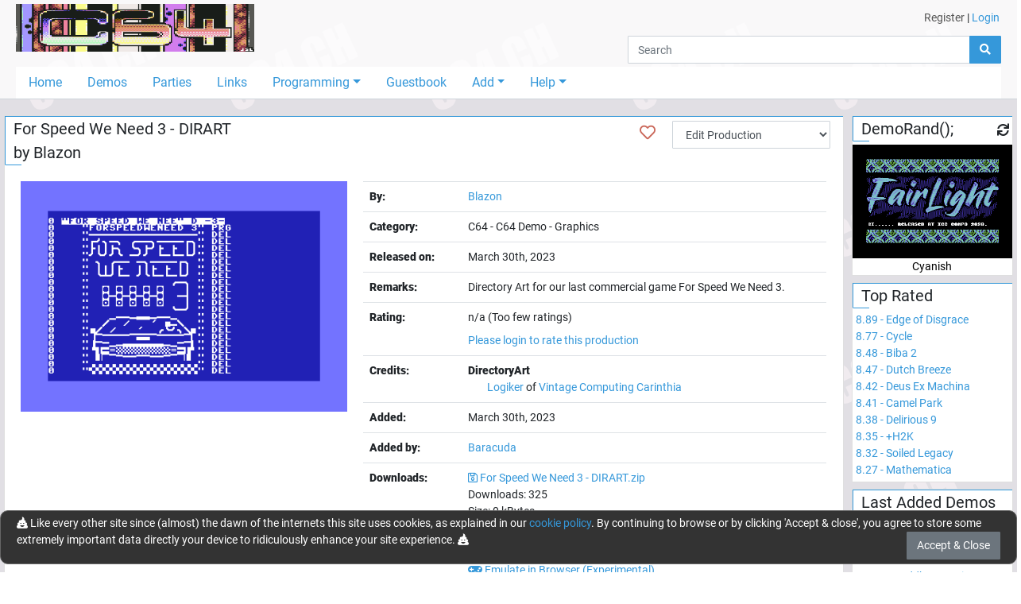

--- FILE ---
content_type: text/html; charset=utf-8
request_url: https://c64.ch/productions/9555/For_Speed_We_Need_3_-_DIRART
body_size: 6758
content:

<!DOCTYPE html>
<html lang="en">
<head>
    <base href="/" />
    <meta charset="utf-8" />
    <meta name="viewport" content="width=device-width, initial-scale=1.0" />
    <meta name="robots" content="index,follow">
    <meta name="generator" CONTENT="C64.CH">
    <meta name="author" content="Damian Puppetti" />
    <meta name="description" CONTENT="C64.CH - Download over 7000 C64-Productions. Emulators, News and much more.">
    <meta name="keywords" CONTENT="C64, commodore, 64, demos, demo, scene, news, sid, hardware, emulator, party, parties, competition, compo, asm, assembler, assembly, supercpu, scpu, gallery">
    <link rel="author" href="humans.txt" />
    <title>C64.CH - The C64 Demo Portal</title>
    <link href="_content/Blazored.Modal/blazored-modal.css" rel="stylesheet" />
    <link href="_content/Blazored.Typeahead/blazored-typeahead.css" rel="stylesheet" />
    <link href="_content/Blazored.Toast/blazored-toast.min.css" rel="stylesheet" />
    <link rel="stylesheet" href="/css/bootstrap-select.min.css">
    <link rel="stylesheet" href="_content/ChartJs.Blazor/ChartJSBlazor.css" />
    
    
        <!-- RELEASE -->
        <link rel="stylesheet" href="/css/site.min.css?v=2gfhDEAJ6UJfp_hCWsM6bllnCHo6mE-BLWUNinpLyEs" />
    
    <!--Blazor:{"type":"server","prerenderId":"35e23d9f38c442168a3dc41eda3b73a3","key":{"locationHash":"77D12F14A8105320B1AAED6AE7E689DA0EC4483270A645E84079EAA0FFDF550D:0","formattedComponentKey":""},"sequence":0,"descriptor":"CfDJ8P1NO6ZVaTRKo1OXne6X8d6RJGShLWtbk2p8YZPYeBgbXACnApptByumkzfqEBp3B8K4SHQQTE4LBJBzbMgIUQLK6gPEPzdRR3qWDJFCNEsT9Rh8hpJhqhbuJKYWa6UCDXJPJ7wpExZH73\u002BlJKoyCH4/Hpiz4omW8e28lY1pKHJOJZ4O8XSQsxOTb0h9aMc9cS6QVSWBzgF1CbuMoJoHx55obUeaWsag\u002BHWSqxrBt\u002BNjGj9UD4MlYbp6jDPQ68SMuD4EuJcftgtatMn9kJFeV2Sy0fSbQwFo\u002BaHbfn2AIYxgAH7A3JZFPf6WbwMgphHQ/IhYoXqiGsA5oSc\u002BNqi6nBAZ1Qg2H4nf0sSQSK1jZRyZAZ4HUX980DvvW6lasUQ452rvzSmJtASnvpOI8fq5S\u002BYr0f7Ow\u002BVj9xP27YOY1XHRBnlIN/IIAPuCthk7ds4Nj7sBit4CQlAtlf0O4Dpwy/OBe3zPoBlEcdxtQ\u002B\u002B4jisQKgxltnMOQfxhJ9r\u002BtjYq/K79gFXYqHiJ94lJ3o5/GvlGBcX1f\u002BFH8EDNWelGJOkoW\u002BX4wn\u002BtE4aNPfsmq\u002BCG9IqOmsFkQB99rbBhgzjUyuE="}--><title>C64.CH - Details for For Speed We Need 3 - DIRART</title><!--Blazor:{"prerenderId":"35e23d9f38c442168a3dc41eda3b73a3"}-->
</head>
<body>
    <app>
        <!--Blazor:{"type":"server","prerenderId":"d5950e4b435a41e58aed693d762d36e0","key":{"locationHash":"8928ED7D8C0198E0A31862E35924D42E7612842D8969A5DE98013400309969D5:0","formattedComponentKey":""},"sequence":1,"descriptor":"CfDJ8P1NO6ZVaTRKo1OXne6X8d4TrigHSIjhqDGFIYwc9LplDnlC8RZrwaBB7eVHw/7Ef0vqdBSFkQnIiT4rqjnxQYrNrSiwNSVa2bUQBsIoxh1u99Cu5Vcw/OzM5uRcx9fYkG72/KkFVH5AtfdjyReBssR923EeOMeiUqARo1f9QpCbRwoLATnmGxNezB22TEPF7cT1sXwfFJ0CU7a/SEoRLnNq/G1WdU/jiilm0Qcnhti9OsfBoRgU2gBOeKoDS6J4RdkbJDKxVLWKkT6d9vJBBXeqpw0MLC7ys83tPIns9TSfUeYx3xxaRBekrDcXqsTVAv3t6R83dqIbyk5fMNWuLKZMz4P0vNgfz744MGQrpBnTuRjUpnRZdbfKQkx29G0kJy9hjZDzI8vNpexctqqFMIKJ1aRoJun/vLmST4BVz5XQcKqvDzW\u002Bv2/nLsveG55OqU5dELp/x/hiMPkehWEiD806XVNdJoWlsPskdh\u002BNGYhQ6nLxM03c5yJ6g\u002BSqhsmrtQ=="}-->

    <div id="page-container"><div id="content-wrap"><header><div class="container-fluid"><div class="container-fluid" style="max-width:1400px;"><div class="grid-wrapper"><div class="grid-logo"><a class="navbar-brand" href="/"><img src="/images/title2.gif" alt="c64.ch" class="header-logo"></a></div>

                <div class="grid-usermenu d-none d-md-block"><div class="row"><div class="col" style="padding:12px 12px"><a class="text-dark" href="/account/register">Register</a> <text>|</text> <a href="" __internal_preventDefault_onclick>Login</a></div></div></div>
                <div class="grid-search mb-1"><div class="input-group flex-nowrap"><input class="form-control" placeholder="Search" />
    <div class="input-group-append"><button class="btn btn-primary"><i class="fas fa-search"></i></button></div></div>
                    <div class="header-hamburger d-block d-md-none" onclick="openNav()"><i class="fas fa-bars"></i></div></div>
                <div class="grid-navigation d-none d-md-block"><ul class="nav nav-pills"><li class="nav-item"><a href="/" class="nav-link">Home</a></li>
                        <li class="nav-item"><a href="/productions/demos" class="nav-link">Demos</a></li>
                        <li class="nav-item"><a href="/parties" class="nav-link">Parties</a></li>
                        <li class="nav-item"><a href="/links" class="nav-link">Links</a></li>
                        <li class="nav-item dropdown"><a href="#" class="nav-link dropdown-toggle" data-toggle="dropdown">Programming</a>
                            <div class="dropdown-menu"><a class="dropdown-item" href="/programming">Tutorial</a>
                                <a class="dropdown-item" href="/programming/sourcecodes">Sourcecodes</a>
                                 <a class="dropdown-item" href="/programming/onlinetools">Online Tools & Helpers</a></div></li>
                        <li class="nav-item"><a href="/guestbook" class="nav-link">Guestbook</a></li>
                        <li class="nav-item dropdown"><a href="#" class="nav-link dropdown-toggle" data-toggle="dropdown">Add</a>
                            <div class="dropdown-menu"><a href="" class="dropdown-item" __internal_preventDefault_onclick>Add Production</a>
                                <a href="" class="dropdown-item" __internal_preventDefault_onclick>Add Scener</a>
                                <a href="" class="dropdown-item" __internal_preventDefault_onclick>Add Group</a>
                                <a href="" class="dropdown-item" __internal_preventDefault_onclick>Add Party</a>
                                </div></li>
                        <li class="nav-item dropdown"><a href="#" class="nav-link dropdown-toggle" data-toggle="dropdown">Help</a>
                            <div class="dropdown-menu"><a class="dropdown-item" href="/help/faq">FAQ</a>
                                <a class="dropdown-item" href="/help/feedback">Feedback</a>
                                <a class="dropdown-item" href="/help/contribute">Contribute</a>
                                <a class="dropdown-item" href="/help/changelog">Changelog</a>
                                <a class="dropdown-item" href="/help/donations">Donations</a>
                                <a class="dropdown-item" href="/tools">Tools</a>
                                <div class="dropdown-divider"></div>
                                <a class="dropdown-item" href="/help/edits">Edits and Additions</a>
                                <div class="dropdown-divider"></div>
                                <a class="dropdown-item" href="/help/about">About</a>
                                <a class="dropdown-item" href="/help/technical">Technical</a>
                                <a class="dropdown-item" href="/help/contact">Contact</a>
                                </div></li></ul></div>
                <div id="mobileNav" class="navOverlay"><a href="javascript:void(0)" class="closebtn" onclick="closeNav()">&times;</a>
                    <div class="navOverlay-content"><ul><li><a href="#" __internal_preventDefault_onclick><i class="fas fa-home w-25px" title="Home"></i> Home</a></li>
                            <li><a href="#" __internal_preventDefault_onclick><i class="fas fa-laptop-code w-25px" title="Demos"></i> Demos</a></li>
                            <li><a href="#" __internal_preventDefault_onclick><i class="fas fa-glass-cheers w-25px" title="Partis"></i> Parties</a></li>
                            <li><a href="#" __internal_preventDefault_onclick><i class="fas fa-link w-25px" title="Links"></i> Links</a></li>
                            <li><a class="trigger" onclick="onTrigger(this)"><i class="fas fa-microchip w-25px" title="Programming"></i> Programming</a>
                                <nav class="nav-items" style="display:none"><ul><li><a href="#" __internal_preventDefault_onclick>Tutorial</a></li>
                                        <li><a href="#" __internal_preventDefault_onclick>Sourcecodes</a></li></ul></nav></li>
                            <li><a href="#" __internal_preventDefault_onclick><i class="fas fa-atlas w-25px" title="Guestbook"></i> Guestbook</a></li>
                            <li><a class="trigger" onclick="onTrigger(this)"><i class="fas fa-folder-plus w-25px" title="Add"></i> Add</a>
                                <nav class="nav-items" style="display:none"><ul><li><a href="" __internal_preventDefault_onclick>Add Production</a></li>
                                        <li><a href="" __internal_preventDefault_onclick>Add Scener</a></li>
                                        <li><a href="" __internal_preventDefault_onclick>Add Group</a></li>
                                        <li><a href="" __internal_preventDefault_onclick>Add Party</a></li>
                                        </ul></nav></li>
                            <li><a class="trigger" onclick="onTrigger(this)"><i class="fas fa-user-astronaut w-25px" title="User"></i> User</a>
                                <nav class="nav-items" style="display:none"><ul><li><a href="#" __internal_preventDefault_onclick>Register</a></li>
                                                <li><a href="" __internal_preventDefault_onclick>Login</a></li></ul></nav></li>

                            <li class="mb-4"><a class="trigger" onclick="onTrigger(this)"><i class="fas fa-question w-25px" title="Help"></i> Help</a>
                                <nav class="nav-items" style="display:none"><ul><li><a href="#" __internal_preventDefault_onclick>FAQ</a></li>
                                        <li><a href="#" __internal_preventDefault_onclick>Feedback</a></li>
                                        <li><a href="#" __internal_preventDefault_onclick>Contribute</a></li>
                                        <li><a href="#" __internal_preventDefault_onclick>Changelog</a></li>
                                        <li><a href="#" __internal_preventDefault_onclick>Donations</a></li>
                                        <li><a href="#" __internal_preventDefault_onclick>Tools</a></li>
                                        <li><div class="dropdown-divider"></div></li>
                                        <li><a href="#" __internal_preventDefault_onclick>Edits and Additions</a></li>
                                        <li><div class="dropdown-divider"></div></li>
                                        <li><a href="#" __internal_preventDefault_onclick>About</a></li>
                                        <li><a href="#" __internal_preventDefault_onclick>Technical</a></li>
                                        <li><a href="#" __internal_preventDefault_onclick>Contact</a></li></ul></nav></li></ul></div></div></div></div></div></header>
            <div class="container-fluid" style="max-width:1400px"><main role="main" class="pb-3"><div class="row"><div class="col-12 col-md-9 col-lg-10" style="padding-left:5px; padding-right:5px">
    <div class="card mb-2"><div class="card-header card-header-big">For Speed We Need 3 - DIRART<br>
            by <a href="/groups/1019/Blazon">Blazon</a>
            <div class="float-right pr-3 position-absolute fav-heart"><a title="Add to favorites" href="#" __internal_preventDefault_onclick><i class="far fa-heart red"></i></a></div>
            <div class="d-none d-sm-block float-right pr-3 position-absolute" style="right:0; top:5px"><select class="form-control d-inline" id="prodEditSelect"><option value="0">Edit Production</option>
                    <option value="general">- General</option>
                    <option value="downloads">- Downloads</option>
                    <option value="pictures">- Add/Edit Screenshots</option>
                    <option value="emupictures">- Add Screenshots (Emu)</option>
                    <option value="videos">- Videos</option>
                    <option value="credits">- Credits</option>
                    <option value="additional">- Additional info</option>

                    <optgroup label="---------------------------"></optgroup><option value="requestDeletion">- Request deletion</option><optgroup label="---------------------------"></optgroup>
                    <option value="viewHistory">View history</option></select></div>
        <span></span></div>
    <div class="card-body "><div class="row"><div class="col-sm-5"><a data-fslightbox href="/data/productionpictures/fswn3.png"><img class="d-block w-100" src="/data/productionpictures/fswn3.png" alt="fswn3.png" /></a></div>
                <div class="col-sm-7"><table class="table table-prod-list"><tr><th>By:</th>
                            <td><a href="/groups/1019/Blazon">Blazon</a></td></tr>
                        <tr><th>Category:</th>
                            <td>C64 - C64 Demo -  Graphics</td></tr><tr><th><span class="text-nowrap">Released on:</span></th><td><span>March 30th, 2023</span></td></tr><tr><th>Remarks:</th><td>Directory Art for our last commercial game For Speed We Need 3.</td></tr><tr><th>Rating:</th>
                            <td><div id="rating-overview">n/a (Too few ratings)</div>
<div><div id="rating-text"><div class="pt-2"><a href="" __internal_preventDefault_onclick>Please login to rate this production</a></div></div>
    </div></td></tr><tr><th>Credits:</th>
                                <td><b>DirectoryArt</b><br><span class="pl-4"><a href="/sceners/84/Logiker">Logiker</a> of <a href="/groups/1316/Vintage_Computing_Carinthia">Vintage Computing Carinthia</a></span><br></td></tr><tr><th>Added:</th>
                            <td>March 30th, 2023</td></tr><tr><th>Added by:</th><td><a href="/profile/8afb9bea-ee93-4177-84e2-8be129522a7c/Baracuda">Baracuda</a></td></tr><tr><th>Downloads:</th>
                            <td><p><a href="/data/productionfiles/For Speed We Need 3 - DIRART.zip" target="_top"><i class="far fa-save"></i> For Speed We Need 3 - DIRART.zip</a><span class="d-none"><a href="/demos/download.php?id=9555">Legacy Download</a></span>
        <br>
        Downloads: 325
        <br>
        Size: 0 kBytes
    </p><p><a href="#" __internal_preventDefault_onclick><i class="far fa-list-alt"></i> Show File-Contents</a></p>
            <p><a href="#" __internal_preventDefault_onclick><i class="fas fa-gamepad"></i> Emulate in Browser (Experimental)</a><br></p><hr><div class="row"><div class="col-12">
                Emulator-Settings:
            </div>
            <div class="col-6"><select class="form-control" value="0"><option value="0" selected>Sid 6581</option>
                    <option value="1">Sid 8580</option></select></div>
            <div class="col-3"><input type="checkbox" id="driveSounds" />&#xA0;<label for="driveSounds">Drive sounds</label></div>
            <div class="col-3"><input type="checkbox" id="crtEmulation" />&#xA0;<label for="crtEmulation">CRT emulation</label></div></div></td></tr>
                        <tr><th><span class="text-nowrap">Total Downloads:</span></th><td>325</td></tr></table></div></div>
            <div class="row"><div class="col-sm-6"><div class="row">
    <div class="chart-container">
        <canvas id="67a00255-04a6-4880-8a06-5421febde0eb" width="600" height="300"></canvas>
    </div>
</div></div>
                <div class="col-sm-6"><div class="row">
    <div class="chart-container">
        <canvas id="cd0da713-8fcd-4628-92b0-00973b428c20" width="600" height="300"></canvas>
    </div>
</div></div></div></div></div>
    <div class="card mb-2"><div class="card-header card-header-big">
            Comment Section
            <div class="float-right pr-3"><h5 class="d-inline"><a href="" class="badge badge-warning" __internal_preventDefault_onclick>Please login to write a comment</a></h5></div>
        <span></span></div>
    <div class="card-body "><ul class="list-unstyled"></ul></div></div></div>
                        <div class="col-12 col-md-3 col-lg-2" style="padding-left:5px; padding-right:5px"><div class="pb-5 d-block d-md-none"></div>
                            <div class="row"><div class="col-12 col-sm-6 col-md-12"><div class="card mb-2"><div class="card-header card-header-big">DemoRand();<div class="float-right pr-1"><i class="fas fa-xs fa-sync cursor-pointer"></i></div>
        <span></span></div>
    <div class="card-body p-0 pt-1"></div></div></div>
                                <div class="col-12 col-sm-6 col-md-12"><div class="card mb-2"><div class="card-header card-header-big"><a href="/productions/demos/toprated">Top Rated</a>
        <span></span></div>
    <div class="card-body text-left p-1 overflow-hidden"><a href="/productions/7177/Edge_of_Disgrace"><span class="nowrap">8.89 - Edge of Disgrace</span>
                <br></a><a href="/productions/2929/Cycle"><span class="nowrap">8.77 - Cycle</span>
                <br></a><a href="/productions/1466/Biba_2"><span class="nowrap">8.48 - Biba 2</span>
                <br></a><a href="/productions/67/Dutch_Breeze"><span class="nowrap">8.47 - Dutch Breeze</span>
                <br></a><a href="/productions/790/Deus_Ex_Machina"><span class="nowrap">8.42 - Deus Ex Machina</span>
                <br></a><a href="/productions/913/Camel_Park"><span class="nowrap">8.41 - Camel Park</span>
                <br></a><a href="/productions/993/Delirious_9"><span class="nowrap">8.38 - Delirious 9</span>
                <br></a><a href="/productions/387/H2K"><span class="nowrap">8.35 - &#x2B;H2K</span>
                <br></a><a href="/productions/980/Soiled_Legacy"><span class="nowrap">8.32 - Soiled Legacy</span>
                <br></a><a href="/productions/33/Mathematica"><span class="nowrap">8.27 - Mathematica</span>
                <br></a></div></div></div>
                                <div class="col-12 col-sm-6 col-md-12"><div class="card mb-2"><div class="card-header card-header-big"><a href="/productions/demos/latestadded">Last Added Demos</a>
        <span></span></div>
    <div class="card-body text-left p-1 overflow-hidden"><a href="/productions/13252/Escher_Eye"><span class="nowrap">13252- Escher Eye</span>
                <br></a><a href="/productions/13251/Usr_Pleasure_01"><span class="nowrap">13251- Usr Pleasure #01</span>
                <br></a><a href="/productions/13250/Bartman"><span class="nowrap">13250- Bartman!</span>
                <br></a><a href="/productions/13249/Buddha_Creations_1"><span class="nowrap">13249- Buddha Creations 1</span>
                <br></a><a href="/productions/13248/Full-Page_Message"><span class="nowrap">13248- Full-Page Message</span>
                <br></a><a href="/productions/13247/Fake_Heroes"><span class="nowrap">13247- Fake Heroes</span>
                <br></a><a href="/productions/13246/Dance"><span class="nowrap">13246- Dance</span>
                <br></a><a href="/productions/13245/Good_Connection"><span class="nowrap">13245- Good Connection</span>
                <br></a><a href="/productions/13244/Dixy_-_Weihnachten"><span class="nowrap">13244- Dixy - Weihnachten</span>
                <br></a><a href="/productions/13243/Citadel"><span class="nowrap">13243- Citadel</span>
                <br></a></div></div></div>
                                <div class="col-12 col-sm-6 col-md-12"><div class="card mb-2"><div class="card-header card-header-big"><a href="/productions/demos/topdownloaded">Top Downloaded</a>
        <span></span></div>
    <div class="card-body text-left p-1 overflow-hidden"><a href="/productions/3780/X-2004_Music"><span class="nowrap">65736 - X-2004 Music</span>
                <br></a><a href="/productions/790/Deus_Ex_Machina"><span class="nowrap">44736 - Deus Ex Machina</span>
                <br></a><a href="/productions/67/Dutch_Breeze"><span class="nowrap">32932 - Dutch Breeze</span>
                <br></a><a href="/productions/1/Second_Reality"><span class="nowrap">31909 - Second Reality</span>
                <br></a><a href="/productions/2929/Cycle"><span class="nowrap">28523 - Cycle</span>
                <br></a><a href="/productions/1466/Biba_2"><span class="nowrap">27665 - Biba 2</span>
                <br></a><a href="/productions/387/H2K"><span class="nowrap">24546 - &#x2B;H2K</span>
                <br></a><a href="/productions/1324/Wet_Dreams_2"><span class="nowrap">23753 - Wet Dreams 2</span>
                <br></a><a href="/productions/980/Soiled_Legacy"><span class="nowrap">23204 - Soiled Legacy</span>
                <br></a><a href="/productions/7/Altered_States_50"><span class="nowrap">23197 - Altered States 50%</span>
                <br></a></div></div></div>
                                <div class="col-12 col-sm-6 col-md-12"><div class="card mb-2"><div class="card-header card-header-big">Statistics
        <span></span></div>
    <div class="card-body text-left p-1 overflow-hidden"><div class="row mb-0 pb-0"><div class="col-6 pr-0">Users</div>
                <div class="col-6 pl-0 text-right">27&#x27;446</div>

                <div class="col-6 pr-0">Demos</div>
                <div class="col-6 pl-0 text-right">13&#x27;049</div>

                <div class="col-6 pr-0">Groups</div>
                <div class="col-6 pl-0 text-right">1&#x27;524</div>

                <div class="col-6 pr-0">Sceners</div>
                <div class="col-6 pl-0 text-right">3&#x27;426</div>

                <div class="col-6 pr-0">Parties</div>
                <div class="col-6 pl-0 text-right">298</div>

                <div class="col-6 pr-0">Downloads</div>
                <div class="col-6 pl-0 text-right">22&#x27;993&#x27;015</div>

                <div class="col-6 pr-0">Votes</div>
                <div class="col-6 pl-0 text-right">8&#x27;786</div>

                <div class="col-6 pr-0">Comments</div>
                <div class="col-6 pl-0 text-right">2&#x27;849</div>

                <div class="col-6 pr-0">Guestbook</div>
                <div class="col-6 pl-0 text-right">447</div>

                <div class="col-6 pr-0">Links</div>
                <div class="col-6 pl-0 text-right">113</div>

                <div class="col-12 text-right">Updated 2026-02-01 / 01:43:50</div></div></div></div></div>
                                <div class="col-12 col-sm-6 col-md-12"><div class="card mb-2"><div class="card-header card-header-big">Corporate
        <span></span></div>
    <div class="card-body text-left p-1 overflow-hidden">
        &copy; 1998-2026
        <a href="https://c64.ch">C64.CH</a>
        <br>
        <a href="https://github.com/Sabbi/C64.CH" target="_blank" rel="noopener">GitHub</a> -
        <a href="https://twitter.com/c64ch" target="_blank" rel="noopener">Twitter</a> -
        <a rel="me" href="https://mas.to/@c64" target="_blank">Mastodon</a>
        <hr><span>LOAD"*",8,1</span></div></div></div></div></div></div></main></div>
            <div class="d-md-none d-sm-none mb-4"></div></div>
        <div class="footer" id="footer"><div class="container text-center"><p>
            &copy; 1998 - 2026 - C64.CH, send comments and bugreports to <a href="&#109;&#97;&#105;&#108;&#116;&#111;&#58;&#119;&#101;&#98;&#109;&#97;&#115;&#116;&#101;&#114;&#64;&#99;&#54;&#52;&#46;&#99;&#104;">&#119;&#101;&#98;&#109;&#97;&#115;&#116;&#101;&#114;&#64;&#99;&#54;&#52;&#46;&#99;&#104;</a><br>
            Made with <i class="red fas fa-heart"></i> in <a href="https://www.google.ch/maps/place/5647+Oberr%C3%BCti/@47.161852,8.403491,304a,35y,301.31h,68.78t/data=!3m1!1e3!4m5!3m4!1s0x4790019219bbe5ef:0x21cb89b19d364c18!8m2!3d47.1659772!4d8.3944487" target="_blank" rel="noopener">Oberrüti</a>, Switzerland <span class="d-none d-md-inline">- Compiled @ 2025-09-12 12:13:01</span></p></div></div></div>
    <!--Blazor:{"prerenderId":"d5950e4b435a41e58aed693d762d36e0"}-->
    </app>

    <div id="blazor-error-ui">
        <br /><br />
        
            We're sorry, but an unhandled exception has occurred. Please reload the page.
        
        
        <br />
        <br />
        <img src="/img/skull.png" width="200" heigth="200" />
        <br /><br />
        <a href="/" class="reload">Reload</a>
    </div>
    <script src="_content/ChartJs.Blazor/moment-with-locales.min.js" type="text/javascript" language="javascript"></script>
    <script src="_content/ChartJs.Blazor/Chart.min.js" type="text/javascript" language="javascript"></script>
    <script src="_content/ChartJs.Blazor/ChartJsBlazorInterop.js" type="text/javascript" language="javascript"></script>
    <script src="_content/Blazored.Typeahead/blazored-typeahead.js"></script>
    <script src="_content/Blazored.Modal/blazored.modal.js"></script>
    <script src="/js/browserfs.min.js"></script>
    <script src="/js/loader.min.js"></script>
    
    
        <script src="/lib/jquery/dist/jquery.min.js"></script>
        <script src="/lib/bootstrap/dist/js/bootstrap.bundle.min.js"></script>
        <script src="/js/toastr.min.js"></script>
        <script src="/lib/fslightbox/fslightbox.js?v=jLYzMwQ6qM9OoQRNreZO6eGXLvZ492nwaNi7k36GKpk"></script>
        <script src="/lib/owl-carousel/owl.carousel.min.js"></script>
        <script src="/js/site.min.js?v=891Qh5CqS3wm0jNQi65SNGiqR1s8pUn8Cw2sLOYcbLA"></script>
        <script src="/js/inputfile.es5.min.js?v=PbFvFIcgAk2oaLM3OW_z029sI8jUzDgWg9T_FveTr2c"></script>
    
    <script src="/js/bootstrap-select.min.js"></script>
    <script src="_framework/blazor.server.js"></script>
<script defer src="https://static.cloudflareinsights.com/beacon.min.js/vcd15cbe7772f49c399c6a5babf22c1241717689176015" integrity="sha512-ZpsOmlRQV6y907TI0dKBHq9Md29nnaEIPlkf84rnaERnq6zvWvPUqr2ft8M1aS28oN72PdrCzSjY4U6VaAw1EQ==" data-cf-beacon='{"version":"2024.11.0","token":"059c4e7e2ecf49d387e25f60c3fbdc3e","r":1,"server_timing":{"name":{"cfCacheStatus":true,"cfEdge":true,"cfExtPri":true,"cfL4":true,"cfOrigin":true,"cfSpeedBrain":true},"location_startswith":null}}' crossorigin="anonymous"></script>
</body>
</html>

--- FILE ---
content_type: text/css
request_url: https://c64.ch/css/bootstrap-select.min.css
body_size: 2138
content:
/*!
 * Bootstrap-select v1.13.14 (https://developer.snapappointments.com/bootstrap-select)
 *
 * Copyright 2012-2020 SnapAppointments, LLC
 * Licensed under MIT (https://github.com/snapappointments/bootstrap-select/blob/master/LICENSE)
 */

@-webkit-keyframes bs-notify-fadeOut {
    0% {
        opacity: .9
    }

    100% {
        opacity: 0
    }
}

@-o-keyframes bs-notify-fadeOut {
    0% {
        opacity: .9
    }

    100% {
        opacity: 0
    }
}

@keyframes bs-notify-fadeOut {
    0% {
        opacity: .9
    }

    100% {
        opacity: 0
    }
}

.bootstrap-select > select.bs-select-hidden, select.bs-select-hidden, select.selectpicker {
    display: none !important
}

.bootstrap-select {
    width: 220px\0;
    vertical-align: middle
}

    .bootstrap-select > .dropdown-toggle {
        position: relative;
        width: 100%;
        text-align: right;
        white-space: nowrap;
        display: -webkit-inline-box;
        display: -webkit-inline-flex;
        display: -ms-inline-flexbox;
        display: inline-flex;
        -webkit-box-align: center;
        -webkit-align-items: center;
        -ms-flex-align: center;
        align-items: center;
        -webkit-box-pack: justify;
        -webkit-justify-content: space-between;
        -ms-flex-pack: justify;
        justify-content: space-between
    }

        .bootstrap-select > .dropdown-toggle:after {
            margin-top: -1px
        }

        .bootstrap-select > .dropdown-toggle.bs-placeholder, .bootstrap-select > .dropdown-toggle.bs-placeholder:active, .bootstrap-select > .dropdown-toggle.bs-placeholder:focus, .bootstrap-select > .dropdown-toggle.bs-placeholder:hover {
            color: #999
        }

            .bootstrap-select > .dropdown-toggle.bs-placeholder.btn-danger, .bootstrap-select > .dropdown-toggle.bs-placeholder.btn-danger:active, .bootstrap-select > .dropdown-toggle.bs-placeholder.btn-danger:focus, .bootstrap-select > .dropdown-toggle.bs-placeholder.btn-danger:hover, .bootstrap-select > .dropdown-toggle.bs-placeholder.btn-dark, .bootstrap-select > .dropdown-toggle.bs-placeholder.btn-dark:active, .bootstrap-select > .dropdown-toggle.bs-placeholder.btn-dark:focus, .bootstrap-select > .dropdown-toggle.bs-placeholder.btn-dark:hover, .bootstrap-select > .dropdown-toggle.bs-placeholder.btn-info, .bootstrap-select > .dropdown-toggle.bs-placeholder.btn-info:active, .bootstrap-select > .dropdown-toggle.bs-placeholder.btn-info:focus, .bootstrap-select > .dropdown-toggle.bs-placeholder.btn-info:hover, .bootstrap-select > .dropdown-toggle.bs-placeholder.btn-primary, .bootstrap-select > .dropdown-toggle.bs-placeholder.btn-primary:active, .bootstrap-select > .dropdown-toggle.bs-placeholder.btn-primary:focus, .bootstrap-select > .dropdown-toggle.bs-placeholder.btn-primary:hover, .bootstrap-select > .dropdown-toggle.bs-placeholder.btn-secondary, .bootstrap-select > .dropdown-toggle.bs-placeholder.btn-secondary:active, .bootstrap-select > .dropdown-toggle.bs-placeholder.btn-secondary:focus, .bootstrap-select > .dropdown-toggle.bs-placeholder.btn-secondary:hover, .bootstrap-select > .dropdown-toggle.bs-placeholder.btn-success, .bootstrap-select > .dropdown-toggle.bs-placeholder.btn-success:active, .bootstrap-select > .dropdown-toggle.bs-placeholder.btn-success:focus, .bootstrap-select > .dropdown-toggle.bs-placeholder.btn-success:hover {
                color: rgba(255,255,255,.5)
            }

    .bootstrap-select > select {
        position: absolute !important;
        bottom: 0;
        left: 50%;
        display: block !important;
        width: .5px !important;
        height: 100% !important;
        padding: 0 !important;
        opacity: 0 !important;
        border: none;
        z-index: 0 !important
    }

        .bootstrap-select > select.mobile-device {
            top: 0;
            left: 0;
            display: block !important;
            width: 100% !important;
            z-index: 2 !important
        }

    .bootstrap-select.is-invalid .dropdown-toggle, .error .bootstrap-select .dropdown-toggle, .has-error .bootstrap-select .dropdown-toggle, .was-validated .bootstrap-select select:invalid + .dropdown-toggle {
        border-color: #b94a48
    }

    .bootstrap-select.is-valid .dropdown-toggle, .was-validated .bootstrap-select select:valid + .dropdown-toggle {
        border-color: #28a745
    }

    .bootstrap-select.fit-width {
        width: auto !important
    }

    .bootstrap-select:not([class*=col-]):not([class*=form-control]):not(.input-group-btn) {
        width: 220px
    }

    .bootstrap-select .dropdown-toggle:focus, .bootstrap-select > select.mobile-device:focus + .dropdown-toggle {
        outline: thin dotted #333 !important;
        outline: 5px auto -webkit-focus-ring-color !important;
        outline-offset: -2px
    }

    .bootstrap-select.form-control {
        margin-bottom: 0;
        padding: 0;
        border: none;
        height: auto
    }

:not(.input-group) > .bootstrap-select.form-control:not([class*=col-]) {
    width: 100%
}

.bootstrap-select.form-control.input-group-btn {
    float: none;
    z-index: auto
}

.form-inline .bootstrap-select, .form-inline .bootstrap-select.form-control:not([class*=col-]) {
    width: auto
}

.bootstrap-select:not(.input-group-btn), .bootstrap-select[class*=col-] {
    float: none;
    display: inline-block;
    margin-left: 0
}

    .bootstrap-select.dropdown-menu-right, .bootstrap-select[class*=col-].dropdown-menu-right, .row .bootstrap-select[class*=col-].dropdown-menu-right {
        float: right
    }

.form-group .bootstrap-select, .form-horizontal .bootstrap-select, .form-inline .bootstrap-select {
    margin-bottom: 0
}

.form-group-lg .bootstrap-select.form-control, .form-group-sm .bootstrap-select.form-control {
    padding: 0
}

    .form-group-lg .bootstrap-select.form-control .dropdown-toggle, .form-group-sm .bootstrap-select.form-control .dropdown-toggle {
        height: 100%;
        font-size: inherit;
        line-height: inherit;
        border-radius: inherit
    }

.bootstrap-select.form-control-lg .dropdown-toggle, .bootstrap-select.form-control-sm .dropdown-toggle {
    font-size: inherit;
    line-height: inherit;
    border-radius: inherit
}

.bootstrap-select.form-control-sm .dropdown-toggle {
    padding: .25rem .5rem
}

.bootstrap-select.form-control-lg .dropdown-toggle {
    padding: .5rem 1rem
}

.form-inline .bootstrap-select .form-control {
    width: 100%
}

.bootstrap-select.disabled, .bootstrap-select > .disabled {
    cursor: not-allowed
}

    .bootstrap-select.disabled:focus, .bootstrap-select > .disabled:focus {
        outline: 0 !important
    }

.bootstrap-select.bs-container {
    position: absolute;
    top: 0;
    left: 0;
    height: 0 !important;
    padding: 0 !important
}

    .bootstrap-select.bs-container .dropdown-menu {
        z-index: 1060
    }

.bootstrap-select .dropdown-toggle .filter-option {
    position: static;
    top: 0;
    left: 0;
    float: left;
    height: 100%;
    width: 100%;
    text-align: left;
    overflow: hidden;
    -webkit-box-flex: 0;
    -webkit-flex: 0 1 auto;
    -ms-flex: 0 1 auto;
    flex: 0 1 auto
}

.bs3.bootstrap-select .dropdown-toggle .filter-option {
    padding-right: inherit
}

.input-group .bs3-has-addon.bootstrap-select .dropdown-toggle .filter-option {
    position: absolute;
    padding-top: inherit;
    padding-bottom: inherit;
    padding-left: inherit;
    float: none
}

    .input-group .bs3-has-addon.bootstrap-select .dropdown-toggle .filter-option .filter-option-inner {
        padding-right: inherit
    }

.bootstrap-select .dropdown-toggle .filter-option-inner-inner {
    overflow: hidden
}

.bootstrap-select .dropdown-toggle .filter-expand {
    width: 0 !important;
    float: left;
    opacity: 0 !important;
    overflow: hidden
}

.bootstrap-select .dropdown-toggle .caret {
    position: absolute;
    top: 50%;
    right: 12px;
    margin-top: -2px;
    vertical-align: middle
}

.input-group .bootstrap-select.form-control .dropdown-toggle {
    border-radius: inherit
}

.bootstrap-select[class*=col-] .dropdown-toggle {
    width: 100%
}

.bootstrap-select .dropdown-menu {
    min-width: 100%;
    -webkit-box-sizing: border-box;
    -moz-box-sizing: border-box;
    box-sizing: border-box
}

    .bootstrap-select .dropdown-menu > .inner:focus {
        outline: 0 !important
    }

    .bootstrap-select .dropdown-menu.inner {
        position: static;
        float: none;
        border: 0;
        padding: 0;
        margin: 0;
        border-radius: 0;
        -webkit-box-shadow: none;
        box-shadow: none
    }

    .bootstrap-select .dropdown-menu li {
        position: relative
    }

        .bootstrap-select .dropdown-menu li.active small {
            color: rgba(255,255,255,.5) !important
        }

        .bootstrap-select .dropdown-menu li.disabled a {
            cursor: not-allowed
        }

        .bootstrap-select .dropdown-menu li a {
            cursor: pointer;
            -webkit-user-select: none;
            -moz-user-select: none;
            -ms-user-select: none;
            user-select: none
        }

            .bootstrap-select .dropdown-menu li a.opt {
                position: relative;
                padding-left: 2.25em
            }

            .bootstrap-select .dropdown-menu li a span.check-mark {
                display: none
            }

            .bootstrap-select .dropdown-menu li a span.text {
                display: inline-block
            }

        .bootstrap-select .dropdown-menu li small {
            padding-left: .5em
        }

    .bootstrap-select .dropdown-menu .notify {
        position: absolute;
        bottom: 5px;
        width: 96%;
        margin: 0 2%;
        min-height: 26px;
        padding: 3px 5px;
        background: #f5f5f5;
        border: 1px solid #e3e3e3;
        -webkit-box-shadow: inset 0 1px 1px rgba(0,0,0,.05);
        box-shadow: inset 0 1px 1px rgba(0,0,0,.05);
        pointer-events: none;
        opacity: .9;
        -webkit-box-sizing: border-box;
        -moz-box-sizing: border-box;
        box-sizing: border-box
    }

        .bootstrap-select .dropdown-menu .notify.fadeOut {
            -webkit-animation: .3s linear 750ms forwards bs-notify-fadeOut;
            -o-animation: .3s linear 750ms forwards bs-notify-fadeOut;
            animation: .3s linear 750ms forwards bs-notify-fadeOut
        }

.bootstrap-select .no-results {
    padding: 3px;
    background: #f5f5f5;
    margin: 0 5px;
    white-space: nowrap
}

.bootstrap-select.fit-width .dropdown-toggle .filter-option {
    position: static;
    display: inline;
    padding: 0
}

.bootstrap-select.fit-width .dropdown-toggle .filter-option-inner, .bootstrap-select.fit-width .dropdown-toggle .filter-option-inner-inner {
    display: inline
}

.bootstrap-select.fit-width .dropdown-toggle .bs-caret:before {
    content: '\00a0'
}

.bootstrap-select.fit-width .dropdown-toggle .caret {
    position: static;
    top: auto;
    margin-top: -1px
}

.bootstrap-select.show-tick .dropdown-menu .selected span.check-mark {
    position: absolute;
    display: inline-block;
    right: 15px;
    top: 5px
}

.bootstrap-select.show-tick .dropdown-menu li a span.text {
    margin-right: 34px
}

.bootstrap-select .bs-ok-default:after {
    content: '';
    display: block;
    width: .5em;
    height: 1em;
    border-style: solid;
    border-width: 0 .26em .26em 0;
    -webkit-transform: rotate(45deg);
    -ms-transform: rotate(45deg);
    -o-transform: rotate(45deg);
    transform: rotate(45deg)
}

.bootstrap-select.show-menu-arrow.open > .dropdown-toggle, .bootstrap-select.show-menu-arrow.show > .dropdown-toggle {
    z-index: 1061
}

.bootstrap-select.show-menu-arrow .dropdown-toggle .filter-option:before {
    content: '';
    border-left: 7px solid transparent;
    border-right: 7px solid transparent;
    border-bottom: 7px solid rgba(204,204,204,.2);
    position: absolute;
    bottom: -4px;
    left: 9px;
    display: none
}

.bootstrap-select.show-menu-arrow .dropdown-toggle .filter-option:after {
    content: '';
    border-left: 6px solid transparent;
    border-right: 6px solid transparent;
    border-bottom: 6px solid #fff;
    position: absolute;
    bottom: -4px;
    left: 10px;
    display: none
}

.bootstrap-select.show-menu-arrow.dropup .dropdown-toggle .filter-option:before {
    bottom: auto;
    top: -4px;
    border-top: 7px solid rgba(204,204,204,.2);
    border-bottom: 0
}

.bootstrap-select.show-menu-arrow.dropup .dropdown-toggle .filter-option:after {
    bottom: auto;
    top: -4px;
    border-top: 6px solid #fff;
    border-bottom: 0
}

.bootstrap-select.show-menu-arrow.pull-right .dropdown-toggle .filter-option:before {
    right: 12px;
    left: auto
}

.bootstrap-select.show-menu-arrow.pull-right .dropdown-toggle .filter-option:after {
    right: 13px;
    left: auto
}

.bootstrap-select.show-menu-arrow.open > .dropdown-toggle .filter-option:after, .bootstrap-select.show-menu-arrow.open > .dropdown-toggle .filter-option:before, .bootstrap-select.show-menu-arrow.show > .dropdown-toggle .filter-option:after, .bootstrap-select.show-menu-arrow.show > .dropdown-toggle .filter-option:before {
    display: block
}

.bs-actionsbox, .bs-donebutton, .bs-searchbox {
    padding: 4px 8px
}

.bs-actionsbox {
    width: 100%;
    -webkit-box-sizing: border-box;
    -moz-box-sizing: border-box;
    box-sizing: border-box
}

    .bs-actionsbox .btn-group button {
        width: 50%
    }

.bs-donebutton {
    float: left;
    width: 100%;
    -webkit-box-sizing: border-box;
    -moz-box-sizing: border-box;
    box-sizing: border-box
}

    .bs-donebutton .btn-group button {
        width: 100%
    }

.bs-searchbox + .bs-actionsbox {
    padding: 0 8px 4px
}

.bs-searchbox .form-control {
    margin-bottom: 0;
    width: 100%;
    float: none
}
